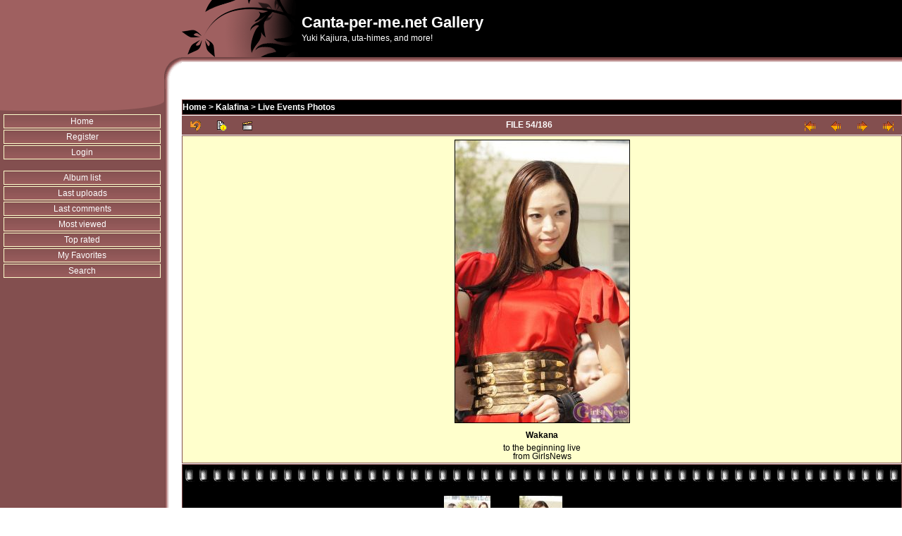

--- FILE ---
content_type: text/css
request_url: https://gallery.canta-per-me.net/themes/fruity_cpm/style.css
body_size: 4816
content:
/*************************
  Coppermine Photo Gallery
  ************************
  Copyright (c) 2003-2010 Coppermine Dev Team
  v1.0 originally written by Gregory Demar

  This program is free software; you can redistribute it and/or modify
  it under the terms of the GNU General Public License version 3
  as published by the Free Software Foundation.

  ********************************************
  Coppermine version: 1.5.3
  $HeadURL: https://coppermine.svn.sourceforge.net/svnroot/coppermine/trunk/cpg1.5.x/themes/fruity_cpm/style.css $
  $Revision: 6985 $
  $Author: gaugau $
  $Date: 2010-01-02 11:38:29 +0100 (Sa, 02 Jan 2010) $
**********************************************/

/* Colors used:                                */
/* --------------------------------------------*/
/* #FFFFFF = RBG 255,255,255 = (white)         */
/* #000000 = RBG   0,  0,  0 = (black)         */
/* #FFA600 = RGB 255,166,  0 = (orange)        */
/* #CCFF66 = RGB 206,255, 99 = (light green)   */
/* #6BBE10 = RGB 107,190, 16 = (green)         */
/* #1B2D04 = RGB  27, 45,  4 = (dark green)    */
/* #FFFF00 = RGB 255,255,  0 = (yellow)        */
/* #D1D7DC = RGB 209,215,220 = (light grey)    */
/* #F7F37B = RGB 247,243,123 = (light yellow)  */
/* #5F5F5F = RGB  95, 95, 95 = (dark grey)     */
/* #E7F38C = RGB 239,243,140 = (light green)   */
/* #00529B = RGB   0, 82,155 = blue            */
/* #BDE5F8 = RGB 189,229,247 = cyan            */
/* #4F8A10 = RGB  79,138, 16 = dark green      */
/* #DFF2BF = RGB 223,242,191 = light green     */
/* #9F6000 = RGB 159, 96,  0 = dark brown      */
/* #FEEFB3 = RGB 254,239,179 = light brown     */
/* #D8000C = RGB 216,  0, 12 = red             */
/* #FFBABA = RGB 255,186,186 = pink            */
/* #D63301 = RGB 214, 51,  1 = red             */
/* #FFCCBA = RGB 255,204,186 = pink            */
/* if you don't like a color, just do a search */
/* and replace on the hex color...             */


body {
	background-color:#FFFFFF;
	margin:0;
	padding:0;
	font-family:Verdana,Arial,sans-serif;
	color:#000000;
	font-size:16px;
}


h1{
    font-weight: bold;
    font-size: 22px;
    font-family: Verdana, Arial, Helvetica, sans-serif;
    text-decoration: none;
    line-height : 120%;
    color : #000000;
    margin: 2px;
}

h2 {
    font-family: Arial, Helvetica, sans-serif;
    font-size: 18px;
    margin: 0;
}

h3 {
    font-weight: normal;
    font-family: Verdana, Arial, Helvetica, sans-serif;
    font-size: 12px;
    margin: 2px;
}

table {
	border-collapse: collapse;
	padding: 0;
	margin: 0;	
	border: 0;
	background:#9f6060;
	width: 100%;
	}

table table {
	background: transparent;
	}

td {
    font-size: 12px;
	padding: 0;
	margin: 0;	
	border: 0;
}

p {
    font-family: Arial, Helvetica, sans-serif;
    font-size: 12px;
    margin: 2px 0;
}

pre.filepath {
    margin: 0;
    padding: 0;
}


ul, ol {
    margin-left: 5px;
	margin-top:0;
	margin-bottom:0;
    padding: 0;
}

li {
    margin-left: 10;
    margin-top: 4px;
    margin-bottom: 4px;
    padding: 0;
    list-style-position: outside;
}

ul li {
	list-style-type: disc;
}


#header_cell {
	background: #000 url(images/middle_top2.gif) top left no-repeat;
	height: 81px;
	padding-left: 168px;
	text-align:left;
	vertical-align:middle;
	}
#header_cell * {
	color: #fff;
	}

.textinput {
    font-family: Verdana, Arial, Helvetica, sans-serif;
    font-size: 12px;
    border: 1px solid #D1D7DC;
    padding-right: 3px;
    padding-left: 3px;
}

.listbox {
    font-family: Verdana, Arial, Arial, Helvetica, sans-serif;
    font-size: 12px;
    border: 1px solid #D1D7DC;
    vertical-align : middle;
}

.button {
    font-family: Arial, Helvetica, sans-serif;
    font-size: 10;
    border: 1px solid #005D8C;
    background-image : url(images/button_bg.gif);
    background-position : bottom;
	cursor:pointer;
	padding-left:0;
	padding-right:0;
	margin-right:2px;
}

.radio {
    font-family: Verdana, Arial, Helvetica, sans-serif;
    font-size: 12px;
    vertical-align : middle;
}

.checkbox {
    font-family: Verdana, Arial, Helvetica, sans-serif;
    font-size: 12px;
    vertical-align : middle;
}

a {
        color: #000000;
        text-decoration: none;
}

a:hover {
        color: #FFFFFF;
        text-decoration: none;
        background-color: #834f4f;
}

.bblink a {
    color: #FFA600;
    text-decoration: none;
}

.bblink a:hover {
    color: #FFFFFF;
    text-decoration: none;
    background-color: #6BBE10;
}

a:hover.nobg {
    text-decoration: none;
    background-color: #F7F37B;
}


a:hover.yebg {
    text-decoration: none;
    background-color: #FFFF00;
}

.maintable {
        border: 1px solid #834f4f;
        background-color: #FFFFFF;
        margin-top: 1px;
        margin-bottom: 1px;
}

.tableh1 {
    background : #000000;
    color : #FFFFFF;
    padding-top: 3px;
    padding-right: 10;
    padding-bottom: 3px;
    padding-left: 10;
    font-weight:bold;
}

.tableh2 {
    background: #ffffcc;
    color : #000000;
    padding-top: 3px;
    padding-right: 10;
    padding-bottom: 3px;
    padding-left: 10;
}

.tableb {
    background: #ffffcc ;
    padding-top: 3px;
    padding-right: 10;
    padding-bottom: 3px;
    padding-left: 10;
}

/* This class will be used in conjunction with class tableb: attributes not particularly (re)-assigned will be taken into account from tableb. */
/* It is being used to accomplish alternating row colors for lists. */
/* It's recommended to only assign another background color that slightly differs from the one defined in tableb */
.tableb_alternate {
    background: #ffffcc;
}

.tablef {
    background: #834f4f;
    padding-top: 10;
    padding-right: 10;
    padding-bottom: 10;
    padding-left: 10;
}

.catrow {
    background: #ffffcc ;
    padding-top: 3px;
    padding-right: 10;
    padding-bottom: 3px;
    padding-left: 10;
}

.catrow_noalb {
    background: #ffffcc ;
    color : #000000;
    padding-top: 3px;
    padding-right: 10;
    padding-bottom: 3px;
    padding-left: 10;
}

.album_stat {
    font-size : 10;
    margin: 5px 0;
}

.thumb_filename {
    font-size: 80%;
    display: block;
}

.thumb_title {
    font-weight : bold;
    font-size: 9px;
    padding: 2px;
    display : block;
}

.thumb_caption {
    font-size: 9px;
    padding: 1px;
    display : block;
}

.thumb_num_comments {
    font-weight: normal;
    font-size: 9px;
    padding: 2px;
    font-style : italic;
    display : block;
}

.user_thumb_infobox {
    margin-top: 1px;
    margin-bottom: 1px;
}

.user_thumb_infobox th {
    font-weight : bold;
    font-size: 12px;
    margin-top: 1px;
    margin-bottom: 1px;
    text-align : center;
}

.user_thumb_infobox td {
    font-size: 10;
    margin-top: 1px;
    margin-bottom: 1px;
    text-align : center;
}

.user_thumb_infobox a {
    text-decoration: none;
    color: #000000;
}

.user_thumb_infobox a:hover {
    color: #000000;
    text-decoration: underline;
}

.sortorder_cell {
        background : #834f4f ;
        color : #FFFFFF;
        padding: 0;
        margin: 0;
}

.sortorder_options {
        font-family: Verdana, Arial, Helvetica, sans-serif;
        background : #834f4f ;
        color : #FFFFFF;
        padding: 0;
        margin: 0;
        font-weight: normal;
        font-size: 9px;
        white-space: nowrap;
}

.navmenu {
        font-family: Verdana, Arial, Helvetica, sans-serif;
        color: #FFFFFF;
        font-size: 12px;
        font-weight: bold;
        background : #834f4f ;
        border-style: none;
}

.navmenu img {
        margin-top: 1px;
        margin-right: 5px;
        margin-bottom: 1px;
        margin-left: 5px;
}

.navmenu a {
        display: block;
        padding-top: 2px;
        padding-right: 5px;
        padding-bottom: 2px;
        padding-left: 5px;
        text-decoration: none;
        color: #FFFFFF;
}

.navmenu a:hover {
        background : #000000 ;
        text-decoration: none;
        color:         #FFFFFF;
}

.admin_menu {
    font-family: Arial, Helvetica, sans-serif;
    font-size: 10;
    border: 1px solid #FFA600;

    background-image : url(images/button_bg.gif);
    background-position : bottom;
    color: #000000;
    margin-top: 0;
    margin-bottom: 0;
    text-align: center;
}

.admin_menu a {
    color: #000000;
    text-decoration: none;
    padding-top: 1px;
    padding-bottom: 1px;
    padding-left: 2px;
    padding-right: 2px;
}

.admin_menu a:hover {
    color: #000000;
    text-decoration: none;
    background: #FFA600;
}

.admin_float {
    float:left;
    margin-left: 1px;
    margin-right: 1px;
    margin-top: 1px;
    margin-bottom: 1px;
    max-height:1.5em;
    display: block;
    position: relative;
    white-space:nowrap;
    /*width:100;*/
}

.admin_menu_wrapper {
    width:100%;
}

#admin_menu_anim {
    background-image : url(images/button_bg_anim.gif);
}

.icon {
	vertical-align:middle;
	margin-right:1px;
}

.comment_date{
    color : #5F5F5F;
    font-size : 10;
    vertical-align : middle;
}

.image {
    border-style: solid;
    border-width:1px;
    border-color: #000000;
    margin: 2px;
}

/* pseudo-classes for image links */
a:link .image{
    border-style: solid;
    border-width:1px;
    border-color: #000000;
    margin: 2px;
}

a:visited .image{
    border-style: solid;
    border-width:1px;
    border-color: #FFA600;
    margin: 2px;
}

a:focus .image{
    border-style: solid;
    border-width:1px;
    border-color: #000000;
    margin: 2px;
}


a:active .image{
    border-style: solid;
    border-width:1px;
    border-color: #000000;
    margin: 2px;
}



.imageborder {
    border: 1px solid #000000;
    background-color: #FFFFFF;
    margin-top: 3px;
    margin-bottom: 3px;
}

.display_media {
        background: #ffffcc ;
    padding-top: 3px;
    padding-right: 10;
    padding-bottom: 3px;
    padding-left: 10;
}

.thumbnails {
        background: #ffffcc ;
        padding: 5px;
		vertical-align: middle;
}

.footer {
    font-size : 9px;
}

.footer a {
    text-decoration: none;
    color: #000000;
}

.footer a:hover {
    color: #000000;
    text-decoration: underline;
}

.statlink {
    color: #FFFFFF;
    text-decoration: none;
}

.statlink a:link {
    text-decoration: none;
    color: #FFFFFF;
}

.statlink a {
    text-decoration: none;
    color: #FFFFFF;
}

.statlink a:hover {
    color: #FFFFFF;
    text-decoration: none;
}

.alblink {
    font-weight:bold;
}

.alblink a {
    text-decoration: underline;
    color: #000000;
}

.alblink a:hover {
    color: #000000;
    text-decoration: underline;
}

.catlink {
    display: block;
    margin-bottom: 2px;
}

.catlink a {
    text-decoration: underline;
    color: #000000;
}

.catlink a:hover {
    color: #000000;
    text-decoration: underline;
}

.topmenu {
        font-family: Arial, Helvetica, sans-serif;
        font-size: 10;
        color: #000000;
        margin-top: 0;
        margin-bottom: 0;
        width:120;
        white-space:nowrap;
}

.topmenu a {
    display: block;
    padding-left: 2px;
    padding-right: 2px;
    padding-bottom: 2px;
    padding-top: 2px;
    border-left-width: 0;
    background: #834f4f;
    background-image : url(images/button_bg.gif);
    background-position: center;
    border-bottom-width: 0;
    margin: 0 0 2px;
    color: #FFFFFF;
    text-align: center;
    text-decoration: none;
    border: 1px solid #ffffcc;
    }

.topmenu a:hover {
    color: #000000;
    text-decoration: none;
    background: #9f6060;
    background-image : none;
}





.img_caption_table {
    border: none;
    background-color: #FFFFFF;
    width : 100%;
    margin : 0;
}

.img_caption_table th {
        background: #834f4f ;
        font-size : 12px;
        color : #FFFFFF;
        padding-top: 4px;
        padding-right: 10;
        padding-bottom: 4px;
        padding-left: 10;
        border-top : 1px solid #FFFFFF;
}

.img_caption_table td {
        background: #000000 ;
        padding-top: 6px;
        padding-right: 10;
        padding-bottom: 6px;
        padding-left: 10;
        border-top : 1px solid #FFFFFF;
}


.debug_text {
    border: #BDBEBD;
    background-color: #EFEFEF;
    width : 100%;
    margin : 0;
}

.clickable_option {
    color: #1B2D04;
    font-weight: bold;
}

.listbox_lang {
        color: #000000;
        background-color: #ffffcc;
        border: 1px solid #834f4f;
        font-size: 80%;
        font-family: Arial, Helvetica, sans-serif;
        vertical-align : middle;
        margin-top: 5px;
}

.pic_title {
    color: #000000;
    font-size: 100%;
    font-family: Arial, Helvetica, sans-serif;
    font-weight:bold;
    text-align : center;
    padding-top:0;
    padding-bottom:0;
    margin-top:0;
    margin-bottom:0;
    line-height:1.0em;
}

.pic_caption {
    color: #000000;
    font-size: 100%;
    font-family: Arial, Helvetica, sans-serif;
    font-weight:normal;
    text-align : center;
    padding-top:0;
    padding-bottom:0;
    margin-top:0;
    margin-bottom:0;
    line-height:1.0em;
}

#SELECT_LISTS {
    text-align:center;
}

.important {
    /* background-image : url(images/important.gif); */
    color: red;
    font-weight: bold;
    padding-left:1px;
    padding-right:1px;
    padding-top:3px;
    padding-bottom:3px;
}

#cpgChooseLanguageWrapper {
}

#cpgChooseThemeWrapper {
}

.filmstrip_background {
	background-color:#000000;
}

.prev_strip {
	text-align: left;
}

.next_strip{
	text-align: right;
}

/** Swfupload css **/
div.fieldset {
    border:  2px solid #0E72A4;
    margin: 10 0;
    padding: 20 10;
}

div.fieldset span.legend {
    position: relative;
    padding: 3px;
    top: -30;
    background-color: #FFA600;
    color: #FFF;
    font-weight: bold;
}

div.flash {
    width: 375px;
    margin: 10 5px;
    border-color: #6BBE10;
}

input[disabled]{ border: 1px solid #ccc } /* FF 2 Fix */


.progressWrapper {
    width: 357px;
    overflow: hidden;
}

.progressContainer {
    margin: 5px;
    padding: 4px;
    border: solid 1px #E8E8E8;
    background-color: #F7F7F7;
    overflow: hidden;
}
/* Message */
.message {
    margin: 1em 0;
    padding: 10 20;
    border: solid 1px #FFDD99;
    background-color: #FFFFCC;
    overflow: hidden;
}
/* Error */
.red {
    border: solid 1px #B50000;
    background-color: #FFEBEB;
}

/* Current */
.green {
    border: solid 1px #DDF0DD;
    background-color: #EBFFEB;
}

/* Complete */
.blue {
    border: solid 1px #CEE2F2;
    background-color: #F0F5FF;
}

.progressName {
    font-size: 8pt;
    font-weight: 700;
    color: #555;
    width: 323px;
    height: 14px;
    text-align: left;
    white-space: nowrap;
    overflow: hidden;
}

.progressBarInProgress,
.progressBarComplete,
.progressBarError {
    font-size: 0;
    width: 0%;
    height: 2px;
    background-color: blue;
    margin-top: 2px;
}

.progressBarComplete {
    width: 100%;
    background-color: green;
    visibility: hidden;
}

.progressBarError {
    width: 100%;
    background-color: red;
    visibility: hidden;
}

.progressBarStatus {
    margin-top: 2px;
    width: 337px;
    font-size: 7pt;
    font-family: Arial;
    text-align: left;
    white-space: nowrap;
    color: #555;
}

a.external {
    background: transparent url('../../images/link.gif') 100% 50% no-repeat;
    padding-right: 10;
}

a.progressCancel {
    font-size: 0;
    display: block;
    height: 14px;
    width: 14px;
    background-image: url(../../images/cancelbutton.gif);
    background-repeat: no-repeat;
    background-position: -14px 0;
    float: right;
}

a.progressCancel:hover {
    background-position: 0 0;
}

.swfupload {
    vertical-align: top;
}

/**styles for photo manager*/
table#pic_sort tr td { 
    padding: 4px;
    border-bottom: 1px solid #ccc;
}

/** styles for album manager and photo album*/
table#album_sort tr td {
    padding: 3px;
    border-bottom: 1px solid #ccc;
}

table#album_sort tr td span.editAlbum {
	margin-left: 100;
	font-size: 10;
	line-height: 100%;
	text-decoration: underline;
	cursor: pointer;
	display: none;
	color: #FF0000;
}

.cpg_message_info, .cpg_message_success, .cpg_message_warning, .cpg_message_error, .cpg_message_validation {
    border: 1px solid;
    margin: 10 0;
    padding:15px 10 15px 50;
    background-repeat: no-repeat;
    background-position: 10 center;
}
.cpg_message_info {
    color: #00529B;
    background-color: #BDE5F8;
    background-image: url('../../images/message/info.png');
}
.cpg_message_success {
    color: #4F8A10;
    background-color: #DFF2BF;
    background-image: url('../../images/message/ok.png');
}
.cpg_message_warning {
    color: #9F6000;
    background-color: #FEEFB3;
    background-image: url('../../images/message/warning.png');
}
.cpg_message_error {
    color: #D8000C;
    background-color: #FFBABA;
    background-image: url('../../images/message/stop.png');
}
.cpg_message_validation {
    color: #D63301;
    background-color: #FFCCBA;
    background-image: url('../../images/message/error.png');
}

#GB_window {
    background-color: #F7F37B;
    border: 5px solid #6BBE10;
}

.external {
    background: transparent url('../../images/link.gif') 100% 50% no-repeat;
    padding-right: 10;
}

.detail_head_collapsed, .detail_head_expanded {
    color: #FFA600;
}
